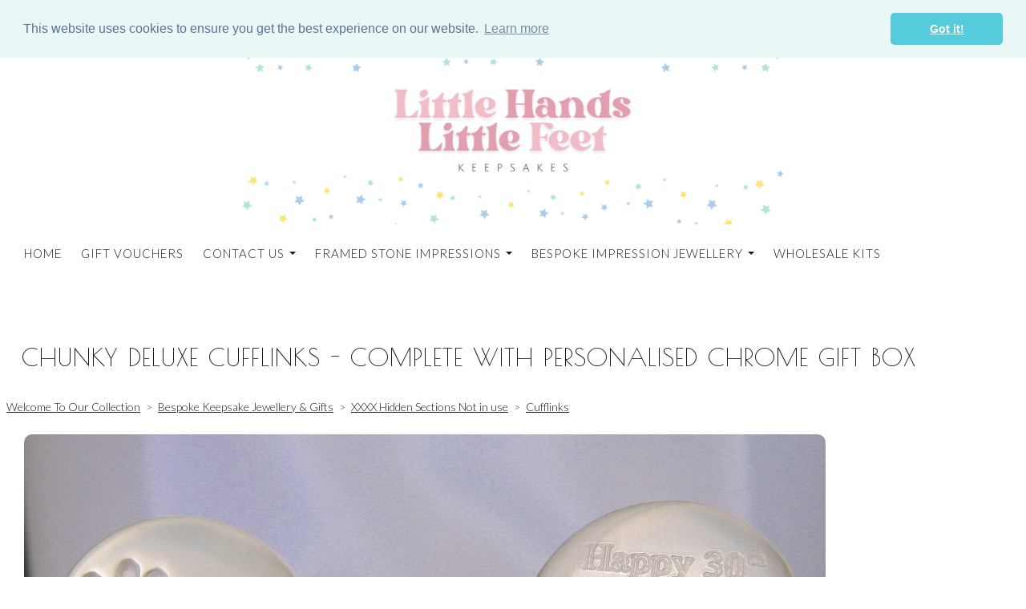

--- FILE ---
content_type: text/css;charset=utf-8
request_url: https://www.littlehandslittlefeet.im/palette.css?6d2677e284101997c12779fbb1f93140
body_size: 2990
content:
/** default Palette **/
:root {
	--colour-content_background-r: 255;
	--colour-content_background-g: 255;
	--colour-content_background-b: 255;
	--colour-content_background: #ffffff;
	--colour-alt_content_background-r: 26;
	--colour-alt_content_background-g: 26;
	--colour-alt_content_background-b: 26;
	--colour-alt_content_background: #1a1a1a;
	--colour-alternative_content_background-r: 253;
	--colour-alternative_content_background-g: 227;
	--colour-alternative_content_background-b: 227;
	--colour-alternative_content_background: #fde3e3;
	--colour-alternative_content_background: color-mix(in srgb, var(--colour-accent), #ffffff 50%);
	--colour-alt_alternative_content_background-r: 26;
	--colour-alt_alternative_content_background-g: 26;
	--colour-alt_alternative_content_background-b: 26;
	--colour-alt_alternative_content_background: #1a1a1a;
	--colour-alt_alternative_content_background: color-mix(in srgb, var(--colour-alt_content_background), #000000 20%);
	--colour-content_text-r: 69;
	--colour-content_text-g: 69;
	--colour-content_text-b: 69;
	--colour-content_text: #454545;
	--colour-alt_content_text-r: 169;
	--colour-alt_content_text-g: 196;
	--colour-alt_content_text-b: 200;
	--colour-alt_content_text: #a9c4c8;
	--colour-content_link-r: 26;
	--colour-content_link-g: 26;
	--colour-content_link-b: 26;
	--colour-content_link: #1a1a1a;
	--colour-alt_content_link-r: 255;
	--colour-alt_content_link-g: 255;
	--colour-alt_content_link-b: 255;
	--colour-alt_content_link: #ffffff;
	--colour-content_heading-r: 26;
	--colour-content_heading-g: 26;
	--colour-content_heading-b: 26;
	--colour-content_heading: #1a1a1a;
	--colour-alt_content_heading-r: 255;
	--colour-alt_content_heading-g: 255;
	--colour-alt_content_heading-b: 255;
	--colour-alt_content_heading: #ffffff;
	--colour-accent-r: 252;
	--colour-accent-g: 226;
	--colour-accent-b: 226;
	--colour-accent: #fce2e2;
	--colour-alt_accent-r: 252;
	--colour-alt_accent-g: 226;
	--colour-alt_accent-b: 226;
	--colour-alt_accent: #fce2e2;
	--colour-card_background-r: 255;
	--colour-card_background-g: 255;
	--colour-card_background-b: 255;
	--colour-card_background: #ffffff;
	--colour-card_background: color-mix(in srgb, var(--colour-content_background), #000000 5%);
	--colour-alt_card_background-r: 26;
	--colour-alt_card_background-g: 26;
	--colour-alt_card_background-b: 26;
	--colour-alt_card_background: #1a1a1a;
	--colour-alt_card_background: color-mix(in srgb, var(--colour-alt_content_background), #ffffff 10%);
	--colour-card_text-r: var(--colour-content_text-r, 69);
	--colour-card_text-g: var(--colour-content_text-g, 69);
	--colour-card_text-b: var(--colour-content_text-b, 69);
	--colour-card_text: var(--colour-content_text, #454545);
	--colour-alt_card_text-r: var(--colour-alt_content_text-r, 169);
	--colour-alt_card_text-g: var(--colour-alt_content_text-g, 196);
	--colour-alt_card_text-b: var(--colour-alt_content_text-b, 200);
	--colour-alt_card_text: var(--colour-alt_content_text, #a9c4c8);
	--colour-card_heading-r: var(--colour-content_heading-r, 26);
	--colour-card_heading-g: var(--colour-content_heading-g, 26);
	--colour-card_heading-b: var(--colour-content_heading-b, 26);
	--colour-card_heading: var(--colour-content_heading, #1a1a1a);
	--colour-alt_card_heading-r: var(--colour-alt_content_heading-r, 255);
	--colour-alt_card_heading-g: var(--colour-alt_content_heading-g, 255);
	--colour-alt_card_heading-b: var(--colour-alt_content_heading-b, 255);
	--colour-alt_card_heading: var(--colour-alt_content_heading, #ffffff);
	--colour-card_link-r: var(--colour-content_link-r, 26);
	--colour-card_link-g: var(--colour-content_link-g, 26);
	--colour-card_link-b: var(--colour-content_link-b, 26);
	--colour-card_link: var(--colour-content_link, #1a1a1a);
	--colour-alt_card_link-r: var(--colour-alt_content_link-r, 255);
	--colour-alt_card_link-g: var(--colour-alt_content_link-g, 255);
	--colour-alt_card_link-b: var(--colour-alt_content_link-b, 255);
	--colour-alt_card_link: var(--colour-alt_content_link, #ffffff);
	--colour-border-r: 255;
	--colour-border-g: 255;
	--colour-border-b: 255;
	--colour-border: #ffffff;
	--colour-border: color-mix(in srgb, var(--colour-card_background), #000000 10%);
	--colour-alt_border-r: 26;
	--colour-alt_border-g: 26;
	--colour-alt_border-b: 26;
	--colour-alt_border: #1a1a1a;
	--colour-alt_border: color-mix(in srgb, var(--colour-alt_card_background), #ffffff 10%);
	--colour-primary_button_background-r: var(--colour-accent-r, 252);
	--colour-primary_button_background-g: var(--colour-accent-g, 226);
	--colour-primary_button_background-b: var(--colour-accent-b, 226);
	--colour-primary_button_background: var(--colour-accent, #fce2e2);
	--colour-alt_primary_button_background-r: var(--colour-alt_content_link-r, 255);
	--colour-alt_primary_button_background-g: var(--colour-alt_content_link-g, 255);
	--colour-alt_primary_button_background-b: var(--colour-alt_content_link-b, 255);
	--colour-alt_primary_button_background: var(--colour-alt_content_link, #ffffff);
	--colour-primary_button_text-r: var(--colour-content_background-r, 255);
	--colour-primary_button_text-g: var(--colour-content_background-g, 255);
	--colour-primary_button_text-b: var(--colour-content_background-b, 255);
	--colour-primary_button_text: var(--colour-content_background, #ffffff);
	--colour-alt_primary_button_text-r: var(--colour-alt_alternative_content_background-r, 26);
	--colour-alt_primary_button_text-g: var(--colour-alt_alternative_content_background-g, 26);
	--colour-alt_primary_button_text-b: var(--colour-alt_alternative_content_background-b, 26);
	--colour-alt_primary_button_text: var(--colour-alt_alternative_content_background, #1a1a1a);
	--colour-secondary_button_background-r: var(--colour-content_link-r, 26);
	--colour-secondary_button_background-g: var(--colour-content_link-g, 26);
	--colour-secondary_button_background-b: var(--colour-content_link-b, 26);
	--colour-secondary_button_background: var(--colour-content_link, #1a1a1a);
	--colour-alt_secondary_button_background-r: var(--colour-alt_accent-r, 252);
	--colour-alt_secondary_button_background-g: var(--colour-alt_accent-g, 226);
	--colour-alt_secondary_button_background-b: var(--colour-alt_accent-b, 226);
	--colour-alt_secondary_button_background: var(--colour-alt_accent, #fce2e2);
	--colour-secondary_button_text-r: var(--colour-primary_button_text-r, 255);
	--colour-secondary_button_text-g: var(--colour-primary_button_text-g, 255);
	--colour-secondary_button_text-b: var(--colour-primary_button_text-b, 255);
	--colour-secondary_button_text: var(--colour-primary_button_text, #ffffff);
	--colour-alt_secondary_button_text-r: var(--colour-alt_content_link-r, 255);
	--colour-alt_secondary_button_text-g: var(--colour-alt_content_link-g, 255);
	--colour-alt_secondary_button_text-b: var(--colour-alt_content_link-b, 255);
	--colour-alt_secondary_button_text: var(--colour-alt_content_link, #ffffff);
	--colour-tertiary_button_outline-r: var(--colour-accent-r, 252);
	--colour-tertiary_button_outline-g: var(--colour-accent-g, 226);
	--colour-tertiary_button_outline-b: var(--colour-accent-b, 226);
	--colour-tertiary_button_outline: var(--colour-accent, #fce2e2);
	--colour-alt_tertiary_button_outline-r: var(--colour-alt_accent-r, 252);
	--colour-alt_tertiary_button_outline-g: var(--colour-alt_accent-g, 226);
	--colour-alt_tertiary_button_outline-b: var(--colour-alt_accent-b, 226);
	--colour-alt_tertiary_button_outline: var(--colour-alt_accent, #fce2e2);
	--colour-tertiary_button_text-r: var(--colour-content_heading-r, 26);
	--colour-tertiary_button_text-g: var(--colour-content_heading-g, 26);
	--colour-tertiary_button_text-b: var(--colour-content_heading-b, 26);
	--colour-tertiary_button_text: var(--colour-content_heading, #1a1a1a);
	--colour-alt_tertiary_button_text-r: var(--colour-alt_content_link-r, 255);
	--colour-alt_tertiary_button_text-g: var(--colour-alt_content_link-g, 255);
	--colour-alt_tertiary_button_text-b: var(--colour-alt_content_link-b, 255);
	--colour-alt_tertiary_button_text: var(--colour-alt_content_link, #ffffff);
	--colour-content_icon-r: var(--colour-border-r, 255);
	--colour-content_icon-g: var(--colour-border-g, 255);
	--colour-content_icon-b: var(--colour-border-b, 255);
	--colour-content_icon: var(--colour-border, #ffffff);
	--colour-alt_content_icon-r: var(--colour-alt_content_heading-r, 255);
	--colour-alt_content_icon-g: var(--colour-alt_content_heading-g, 255);
	--colour-alt_content_icon-b: var(--colour-alt_content_heading-b, 255);
	--colour-alt_content_icon: var(--colour-alt_content_heading, #ffffff);
	--colour-content__form_background-r: var(--colour-content_background-r, 255);
	--colour-content__form_background-g: var(--colour-content_background-g, 255);
	--colour-content__form_background-b: var(--colour-content_background-b, 255);
	--colour-content__form_background: var(--colour-content_background, #ffffff);
	--colour-alt_content__form_background-r: var(--colour-content_background-r, 255);
	--colour-alt_content__form_background-g: var(--colour-content_background-g, 255);
	--colour-alt_content__form_background-b: var(--colour-content_background-b, 255);
	--colour-alt_content__form_background: var(--colour-content_background, #ffffff);
	--colour-content__form_text-r: var(--colour-content_text-r, 69);
	--colour-content__form_text-g: var(--colour-content_text-g, 69);
	--colour-content__form_text-b: var(--colour-content_text-b, 69);
	--colour-content__form_text: var(--colour-content_text, #454545);
	--colour-alt_content__form_text-r: var(--colour-content_text-r, 69);
	--colour-alt_content__form_text-g: var(--colour-content_text-g, 69);
	--colour-alt_content__form_text-b: var(--colour-content_text-b, 69);
	--colour-alt_content__form_text: var(--colour-content_text, #454545);
	--colour-accent_best_text-r: 0;
	--colour-accent_best_text-g: 0;
	--colour-accent_best_text-b: 0;
	--colour-accent_best_text: #000000;
	--colour-accent_best_text: oklch(from var(--colour-accent) clamp(0, (l / 0.7 - 1) * -infinity, 1) 0 h);
	--colour-header__accent_icon-r: var(--colour-header__accent_text-r, 26);
	--colour-header__accent_icon-g: var(--colour-header__accent_text-g, 26);
	--colour-header__accent_icon-b: var(--colour-header__accent_text-b, 26);
	--colour-header__accent_icon: var(--colour-header__accent_text, #1a1a1a);
	--colour-footer__accent_background-r: var(--colour-alternative_content_background-r, 253);
	--colour-footer__accent_background-g: var(--colour-alternative_content_background-g, 227);
	--colour-footer__accent_background-b: var(--colour-alternative_content_background-b, 227);
	--colour-footer__accent_background: var(--colour-alternative_content_background, #fde3e3);
	--colour-footer__accent_text-r: var(--colour-footer__text-r, 69);
	--colour-footer__accent_text-g: var(--colour-footer__text-g, 69);
	--colour-footer__accent_text-b: var(--colour-footer__text-b, 69);
	--colour-footer__accent_text: var(--colour-footer__text, #454545);
	--colour-header__background-r: 255;
	--colour-header__background-g: 255;
	--colour-header__background-b: 255;
	--colour-header__background: #ffffff;
	--colour-header__dropdown_background-r: 252;
	--colour-header__dropdown_background-g: 226;
	--colour-header__dropdown_background-b: 226;
	--colour-header__dropdown_background: #fce2e2;
	--colour-header__menu_text-r: var(--colour-content_link-r, 26);
	--colour-header__menu_text-g: var(--colour-content_link-g, 26);
	--colour-header__menu_text-b: var(--colour-content_link-b, 26);
	--colour-header__menu_text: var(--colour-content_link, #1a1a1a);
	--colour-header__logo_text-r: 26;
	--colour-header__logo_text-g: 26;
	--colour-header__logo_text-b: 26;
	--colour-header__logo_text: #1a1a1a;
	--colour-footer__background-r: 252;
	--colour-footer__background-g: 226;
	--colour-footer__background-b: 226;
	--colour-footer__background: #fce2e2;
	--colour-footer__text-r: var(--colour-content_text-r, 69);
	--colour-footer__text-g: var(--colour-content_text-g, 69);
	--colour-footer__text-b: var(--colour-content_text-b, 69);
	--colour-footer__text: var(--colour-content_text, #454545);
	--colour-footer__icon-r: var(--colour-content_icon-r, 255);
	--colour-footer__icon-g: var(--colour-content_icon-g, 255);
	--colour-footer__icon-b: var(--colour-content_icon-b, 255);
	--colour-footer__icon: var(--colour-content_icon, #ffffff);
	--colour-footer__heading-r: var(--colour-content_heading-r, 26);
	--colour-footer__heading-g: var(--colour-content_heading-g, 26);
	--colour-footer__heading-b: var(--colour-content_heading-b, 26);
	--colour-footer__heading: var(--colour-content_heading, #1a1a1a);
	--colour-header__border-r: 252;
	--colour-header__border-g: 226;
	--colour-header__border-b: 226;
	--colour-header__border: #fce2e2;
	--colour-header__icon-r: 252;
	--colour-header__icon-g: 226;
	--colour-header__icon-b: 226;
	--colour-header__icon: #fce2e2;
	--colour-header__dropdown_text-r: var(--colour-content_text-r, 69);
	--colour-header__dropdown_text-g: var(--colour-content_text-g, 69);
	--colour-header__dropdown_text-b: var(--colour-content_text-b, 69);
	--colour-header__dropdown_text: var(--colour-content_text, #454545);
	--colour-footer__border-r: var(--colour-border-r, 255);
	--colour-footer__border-g: var(--colour-border-g, 255);
	--colour-footer__border-b: var(--colour-border-b, 255);
	--colour-footer__border: var(--colour-border, #ffffff);
	--colour-header__accent_background-r: 255;
	--colour-header__accent_background-g: 255;
	--colour-header__accent_background-b: 255;
	--colour-header__accent_background: #ffffff;
	--colour-header__accent_text-r: var(--colour-header__menu_text-r, 26);
	--colour-header__accent_text-g: var(--colour-header__menu_text-g, 26);
	--colour-header__accent_text-b: var(--colour-header__menu_text-b, 26);
	--colour-header__accent_text: var(--colour-header__menu_text, #1a1a1a);
	--colour-header__dropdown_border-r: 252;
	--colour-header__dropdown_border-g: 226;
	--colour-header__dropdown_border-b: 226;
	--colour-header__dropdown_border: #fce2e2;
	--colour-content_text_muted-r: 69;
	--colour-content_text_muted-g: 69;
	--colour-content_text_muted-b: 69;
	--colour-content_text_muted: #454545;
	--colour-content_text_muted: oklch(from var(--colour-content_text) calc(l + 0.2) c h);
	--colour-border_best_text-r: 0;
	--colour-border_best_text-g: 0;
	--colour-border_best_text-b: 0;
	--colour-border_best_text: #000000;
	--colour-border_best_text: oklch(from var(--colour-border) clamp(0, (l / 0.7 - 1) * -infinity, 1) 0 h);
	@supports (color: contrast-color(red)) {
		--colour-border_best_text: contrast-color(var(--colour-border));
	}

}

/** contrast Palette **/
.palette-contrast {
	--colour-content_background-r: var(--colour-alt_content_background-r);
	--colour-content_background-g: var(--colour-alt_content_background-g);
	--colour-content_background-b: var(--colour-alt_content_background-b);
	--colour-content_background: var(--colour-alt_content_background);
	--colour-alternative_content_background-r: var(--colour-alt_alternative_content_background-r);
	--colour-alternative_content_background-g: var(--colour-alt_alternative_content_background-g);
	--colour-alternative_content_background-b: var(--colour-alt_alternative_content_background-b);
	--colour-alternative_content_background: var(--colour-alt_alternative_content_background);
	--colour-content_text-r: var(--colour-alt_content_text-r);
	--colour-content_text-g: var(--colour-alt_content_text-g);
	--colour-content_text-b: var(--colour-alt_content_text-b);
	--colour-content_text: var(--colour-alt_content_text);
	--colour-content_link-r: var(--colour-alt_content_link-r);
	--colour-content_link-g: var(--colour-alt_content_link-g);
	--colour-content_link-b: var(--colour-alt_content_link-b);
	--colour-content_link: var(--colour-alt_content_link);
	--colour-content_heading-r: var(--colour-alt_content_heading-r);
	--colour-content_heading-g: var(--colour-alt_content_heading-g);
	--colour-content_heading-b: var(--colour-alt_content_heading-b);
	--colour-content_heading: var(--colour-alt_content_heading);
	--colour-accent-r: var(--colour-alt_accent-r);
	--colour-accent-g: var(--colour-alt_accent-g);
	--colour-accent-b: var(--colour-alt_accent-b);
	--colour-accent: var(--colour-alt_accent);
	--colour-card_background-r: var(--colour-alt_card_background-r);
	--colour-card_background-g: var(--colour-alt_card_background-g);
	--colour-card_background-b: var(--colour-alt_card_background-b);
	--colour-card_background: var(--colour-alt_card_background);
	--colour-card_text-r: var(--colour-alt_card_text-r);
	--colour-card_text-g: var(--colour-alt_card_text-g);
	--colour-card_text-b: var(--colour-alt_card_text-b);
	--colour-card_text: var(--colour-alt_card_text);
	--colour-card_heading-r: var(--colour-alt_card_heading-r);
	--colour-card_heading-g: var(--colour-alt_card_heading-g);
	--colour-card_heading-b: var(--colour-alt_card_heading-b);
	--colour-card_heading: var(--colour-alt_card_heading);
	--colour-card_link-r: var(--colour-alt_card_link-r);
	--colour-card_link-g: var(--colour-alt_card_link-g);
	--colour-card_link-b: var(--colour-alt_card_link-b);
	--colour-card_link: var(--colour-alt_card_link);
	--colour-border-r: var(--colour-alt_border-r);
	--colour-border-g: var(--colour-alt_border-g);
	--colour-border-b: var(--colour-alt_border-b);
	--colour-border: var(--colour-alt_border);
	--colour-primary_button_background-r: var(--colour-alt_primary_button_background-r);
	--colour-primary_button_background-g: var(--colour-alt_primary_button_background-g);
	--colour-primary_button_background-b: var(--colour-alt_primary_button_background-b);
	--colour-primary_button_background: var(--colour-alt_primary_button_background);
	--colour-primary_button_text-r: var(--colour-alt_primary_button_text-r);
	--colour-primary_button_text-g: var(--colour-alt_primary_button_text-g);
	--colour-primary_button_text-b: var(--colour-alt_primary_button_text-b);
	--colour-primary_button_text: var(--colour-alt_primary_button_text);
	--colour-secondary_button_background-r: var(--colour-alt_secondary_button_background-r);
	--colour-secondary_button_background-g: var(--colour-alt_secondary_button_background-g);
	--colour-secondary_button_background-b: var(--colour-alt_secondary_button_background-b);
	--colour-secondary_button_background: var(--colour-alt_secondary_button_background);
	--colour-secondary_button_text-r: var(--colour-alt_secondary_button_text-r);
	--colour-secondary_button_text-g: var(--colour-alt_secondary_button_text-g);
	--colour-secondary_button_text-b: var(--colour-alt_secondary_button_text-b);
	--colour-secondary_button_text: var(--colour-alt_secondary_button_text);
	--colour-tertiary_button_outline-r: var(--colour-alt_tertiary_button_outline-r);
	--colour-tertiary_button_outline-g: var(--colour-alt_tertiary_button_outline-g);
	--colour-tertiary_button_outline-b: var(--colour-alt_tertiary_button_outline-b);
	--colour-tertiary_button_outline: var(--colour-alt_tertiary_button_outline);
	--colour-tertiary_button_text-r: var(--colour-alt_tertiary_button_text-r);
	--colour-tertiary_button_text-g: var(--colour-alt_tertiary_button_text-g);
	--colour-tertiary_button_text-b: var(--colour-alt_tertiary_button_text-b);
	--colour-tertiary_button_text: var(--colour-alt_tertiary_button_text);
	--colour-content_icon-r: var(--colour-alt_content_icon-r);
	--colour-content_icon-g: var(--colour-alt_content_icon-g);
	--colour-content_icon-b: var(--colour-alt_content_icon-b);
	--colour-content_icon: var(--colour-alt_content_icon);
	--colour-content__form_background-r: var(--colour-alt_content__form_background-r);
	--colour-content__form_background-g: var(--colour-alt_content__form_background-g);
	--colour-content__form_background-b: var(--colour-alt_content__form_background-b);
	--colour-content__form_background: var(--colour-alt_content__form_background);
	--colour-content__form_text-r: var(--colour-alt_content__form_text-r);
	--colour-content__form_text-g: var(--colour-alt_content__form_text-g);
	--colour-content__form_text-b: var(--colour-alt_content__form_text-b);
	--colour-content__form_text: var(--colour-alt_content__form_text);
}

/** catherine-butler Palette **/
.palette-catherine-butler {
	--colour-accent-r: 252;
	--colour-accent-g: 226;
	--colour-accent-b: 226;
	--colour-accent: #fce2e2;
	--colour-border-r: 255;
	--colour-border-g: 255;
	--colour-border-b: 255;
	--colour-border: #ffffff;
	--colour-border: color-mix(in srgb, var(--colour-card_background), #000000 10%);
	--colour-card_link-r: var(--colour-content_link-r, 26);
	--colour-card_link-g: var(--colour-content_link-g, 26);
	--colour-card_link-b: var(--colour-content_link-b, 26);
	--colour-card_link: var(--colour-content_link, #1a1a1a);
	--colour-card_text-r: var(--colour-content_text-r, 241);
	--colour-card_text-g: var(--colour-content_text-g, 61);
	--colour-card_text-b: var(--colour-content_text-b, 61);
	--colour-card_text: var(--colour-content_text, #f13d3d);
	--colour-card_heading-r: var(--colour-content_heading-r, 26);
	--colour-card_heading-g: var(--colour-content_heading-g, 26);
	--colour-card_heading-b: var(--colour-content_heading-b, 26);
	--colour-card_heading: var(--colour-content_heading, #1a1a1a);
	--colour-content_icon-r: var(--colour-border-r, 255);
	--colour-content_icon-g: var(--colour-border-g, 255);
	--colour-content_icon-b: var(--colour-border-b, 255);
	--colour-content_icon: var(--colour-border, #ffffff);
	--colour-content_link-r: 26;
	--colour-content_link-g: 26;
	--colour-content_link-b: 26;
	--colour-content_link: #1a1a1a;
	--colour-content_text-r: 241;
	--colour-content_text-g: 61;
	--colour-content_text-b: 61;
	--colour-content_text: #f13d3d;
	--colour-card_background-r: 255;
	--colour-card_background-g: 255;
	--colour-card_background-b: 255;
	--colour-card_background: #ffffff;
	--colour-card_background: color-mix(in srgb, var(--colour-content_background), #000000 5%);
	--colour-content_heading-r: 26;
	--colour-content_heading-g: 26;
	--colour-content_heading-b: 26;
	--colour-content_heading: #1a1a1a;
	--colour-content_background-r: 255;
	--colour-content_background-g: 255;
	--colour-content_background-b: 255;
	--colour-content_background: #ffffff;
	--colour-primary_button_text-r: var(--colour-content_background-r, 255);
	--colour-primary_button_text-g: var(--colour-content_background-g, 255);
	--colour-primary_button_text-b: var(--colour-content_background-b, 255);
	--colour-primary_button_text: var(--colour-content_background, #ffffff);
	--colour-tertiary_button_text-r: var(--colour-content_heading-r, 26);
	--colour-tertiary_button_text-g: var(--colour-content_heading-g, 26);
	--colour-tertiary_button_text-b: var(--colour-content_heading-b, 26);
	--colour-tertiary_button_text: var(--colour-content_heading, #1a1a1a);
	--colour-secondary_button_text-r: var(--colour-primary_button_text-r, 255);
	--colour-secondary_button_text-g: var(--colour-primary_button_text-g, 255);
	--colour-secondary_button_text-b: var(--colour-primary_button_text-b, 255);
	--colour-secondary_button_text: var(--colour-primary_button_text, #ffffff);
	--colour-tertiary_button_outline-r: 255;
	--colour-tertiary_button_outline-g: 201;
	--colour-tertiary_button_outline-b: 221;
	--colour-tertiary_button_outline: #ffc9dd;
	--colour-primary_button_background-r: 240;
	--colour-primary_button_background-g: 202;
	--colour-primary_button_background-b: 215;
	--colour-primary_button_background: #f0cad7;
	--colour-secondary_button_background-r: var(--colour-content_link-r, 26);
	--colour-secondary_button_background-g: var(--colour-content_link-g, 26);
	--colour-secondary_button_background-b: var(--colour-content_link-b, 26);
	--colour-secondary_button_background: var(--colour-content_link, #1a1a1a);
	--colour-content_text_muted-r: 241;
	--colour-content_text_muted-g: 61;
	--colour-content_text_muted-b: 61;
	--colour-content_text_muted: #f13d3d;
	--colour-content_text_muted: oklch(from var(--colour-content_text) calc(l + 0.2) c h);
	--colour-border_best_text-r: 0;
	--colour-border_best_text-g: 0;
	--colour-border_best_text-b: 0;
	--colour-border_best_text: #000000;
	--colour-border_best_text: oklch(from var(--colour-border) clamp(0, (l / 0.7 - 1) * -infinity, 1) 0 h);
	@supports (color: contrast-color(red)) {
		--colour-border_best_text: contrast-color(var(--colour-border));
	}

}

/* ---------------------------------
Misc
--------------------------------- */
.text-muted {
    color: var(--content_text_muted);
}

/* ---------------------------------
Incorporate header into first block
--------------------------------- */
.header--incorporated:not(.is-stuck):not(.is-hidden) .s-header__bar.s-header__bar--navigation {
	background-color: var(--colour-content_background);
}

.header--incorporated:not(.is-stuck):not(.is-hidden) .s-header__menu-toggle .hamburger,
.header--incorporated:not(.is-stuck):not(.is-hidden) a .icon,
.header--incorporated:not(.is-stuck):not(.is-hidden) .s-header__bar:not(.s-header__bar--navigation) .icon,
.header--incorporated:not(.is-stuck):not(.is-hidden) .s-header__bar a .icon,
.header--incorporated:not(.is-stuck):not(.is-hidden) .s-header__bar .icon a,
.header--incorporated:not(.is-stuck):not(.is-hidden) .sm-shop .sm-shop-toggle__icon {
	fill: var(--colour-content_heading);
	color: var(--colour-content_heading);
}

.header--incorporated:not(.is-stuck):not(.is-hidden) .s-header__bar,
.header--incorporated:not(.is-stuck):not(.is-hidden) .sm-shop a,
.header--incorporated:not(.is-stuck):not(.is-hidden) .logo--text {
	color: var(--colour-content_heading);
}

.header--incorporated:not(.is-stuck):not(.is-hidden) .sm-menu > li > a > .sub-arrow {
	border-color: var(--colour-content_heading) transparent transparent transparent;
}

.header--incorporated:not(.is-stuck):not(.is-hidden) .s-header__bar--border,
.header--incorporated:not(.is-stuck):not(.is-hidden) .s-navigation--border {
	border-color: var(--colour-border);
}

.header--incorporated:not(.is-stuck):not(.is-hidden) .s-header__item--tagline p {
	color: var(--colour-content_text);
}

.header--incorporated:not(.is-stuck):not(.is-hidden) .s-header__item--tagline .heading {
	color: var(--colour-content_text);
}

@media (min-width: 768px) {
	.header--incorporated:not(.is-stuck):not(.is-hidden) .sm-menu:not(.is-mobile-menu) a {
		color: var(--colour-content_heading);
	}
}

/* -----------------------------------------
Incorporate header (specific to new headers)
------------------------------------------ */
.header--incorporated:not(.is-stuck):not(.is-hidden) .b-header {
	color: var(--colour-content_text);
	border-color: var(--colour-border);
}

.header--incorporated:not(.is-stuck):not(.is-hidden) .b-header .logo,
.header--incorporated:not(.is-stuck):not(.is-hidden) .b-header .heading,
.header--incorporated:not(.is-stuck):not(.is-hidden) .b-header .subheading {
	color: var(--colour-content_heading);
}

.header--incorporated:not(.is-stuck):not(.is-hidden) .b-header .icon,
.header--incorporated:not(.is-stuck):not(.is-hidden) .b-header .icon::before,
.header--incorporated:not(.is-stuck):not(.is-hidden) .b-header .icon::after {
	color: var(--colour-content_icon);
}

.header--incorporated:not(.is-stuck):not(.is-hidden) .b-header .b-header__bar.is-solid,
.header--incorporated:not(.is-stuck):not(.is-hidden) .b-header .b-header__bar .b-header__bar-bg,
.header--incorporated:not(.is-stuck):not(.is-hidden) .b-header .b-header__menu-bar.is-solid,
.header--incorporated:not(.is-stuck):not(.is-hidden) .b-header .b-header__menu-bar .b-header__bar-bg {
	background-color: var(--colour-content_background);
}

.header--incorporated:not(.is-stuck):not(.is-hidden) .b-header .b-header__bar,
.header--incorporated:not(.is-stuck):not(.is-hidden) .b-header .b-header__bar::before,
.header--incorporated:not(.is-stuck):not(.is-hidden) .b-header .b-header__menu-bar,
.header--incorporated:not(.is-stuck):not(.is-hidden) .b-header .b-header__menu-bar::before {
	border-color: var(--colour-border);
}

/* ---------------------------------
Non content builder classes
--------------------------------- */
.card {
	background-color: var(--colour-card_background);
	color: var(--colour-card_text);
}

.card-heading-color {
	color: var(--colour-card_heading);
}

.card-text-color {
	color: var(--colour-card_text);
}

.card-link-color {
	color: var(--colour-card_link);
}

.card-link-fill {
	fill: var(--colour-card_link);
}

.border-color,
.border-color::before {
	border-color: var(--colour-border);
}

.accent-color {
	color: var(--colour-accent);
}

.accent-fill {
	fill: var(--colour-accent);
}

.heading-color {
	color: var(--colour-content_heading);
}

.heading-fill {
	fill: var(--colour-content_heading);
}

.link-color {
	color: var(--colour-content_link);
}

.text-color {
	color: var(--colour-content_text);
}


/* ---------------------------------
Buttons
--------------------------------- */
.btn--primary,
.button--primary {
	border-color: var(--colour-primary_button_background);
	background-color: var(--colour-primary_button_background);
	color: var(--colour-primary_button_text);
}

.btn--secondary,
.button--secondary {
	border-color: var(--colour-secondary_button_background);
	background-color: var(--colour-secondary_button_background);
	color: var(--colour-secondary_button_text);
}

.btn--tertiary,
.button--tertiary {
	border-color: var(--colour-tertiary_button_outline);
	color: var(--colour-tertiary_button_text);
}

.btn--primary.btn--loading::after,
.button--primary.button--loading::after {
	border-left-color: var(--colour-primary_button_text);
	border-bottom-color: var(--colour-primary_button_text);
}

.btn--secondary.btn--loading::after,
.button--secondary.button--loading::after {
	border-left-color: var(--colour-secondary_button_text);
	border-bottom-color: var(--colour-secondary_button_text);
}

.btn--tertiary.btn--loading::after,
.button--tertiary.button--loading::after {
	border-left-color: var(--colour-tertiary_button_text);
	border-bottom-color: var(--colour-tertiary_button_text);
}


/* ---------------------------------
Shop
--------------------------------- */
.shop-category .shop-search .button {
	border-color: var(--colour-border);
	background-color: var(--colour-content__form_background);
	color: var(--colour-content__form_text);
}

.shop-category .shop-quantity .shop-quantity__btn {
	border-color: var(--colour-border);
	background-color: var(--colour-border);
	color: var(--colour-border_best_text);
}


/* ---------------------------------
Modals
--------------------------------- */
.modal .modal__container {
	background-color: var(--colour-content_background);
}

.modal .modal__title,
.modal .modal__close {
	color: var(--colour-content_heading);
}

.modal .modal__content {
	color: var(--colour-content_text);
}


/* ---------------------------------
Livesites (Shop, Checkout, Accounts, etc)
--------------------------------- */
.text-input,
.dropdown-select,
.checkbox-input,
.radio-input,
.form-fields--radio-list .form-fields__field,
.text-panel,
.faux-dropdown-select {
	border-color: var(--colour-border);
	background-color: var(--colour-content__form_background);
	color: var(--colour-content__form_text);
}

.hr-text::after,
.hr-text::before {
	background-color: var(--colour-border);
}

.text-input::placeholder {
	color: var(--colour-content_text);
}

.checkbox-input:checked,
.radio-input:checked {
	border-color: var(--colour-primary_button_background);
	background-color: var(--colour-primary_button_background);
}

.radio-input:after,
.checkbox-input:after,
.order-summary__button .btn::after {
	background-color: var(--colour-primary_button_text);
}

.loader:before {
	border-color: var(--colour-border);
	border-top-color: var(--colour-card_link);
}
